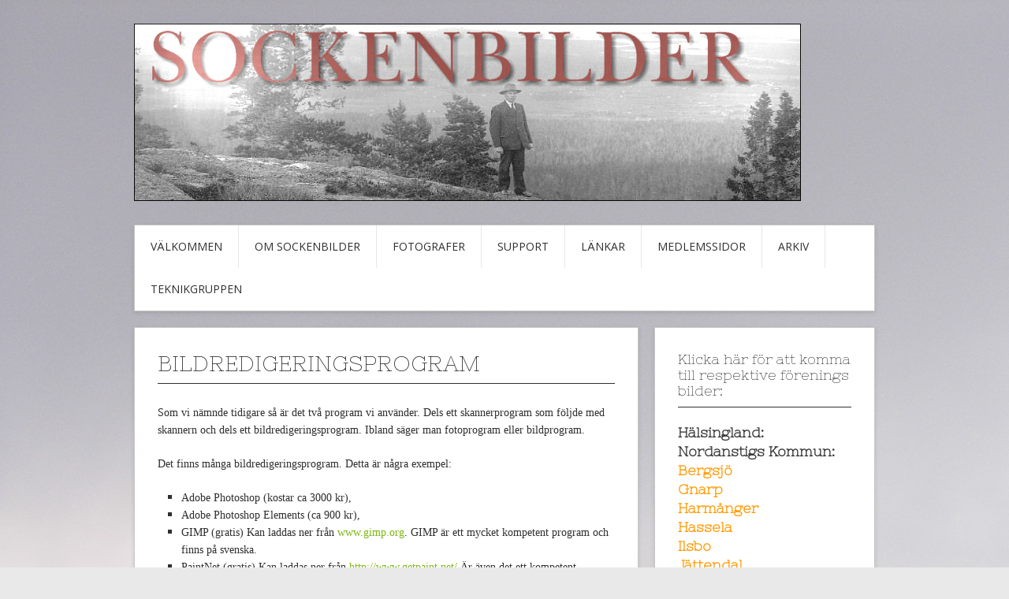

--- FILE ---
content_type: text/html; charset=UTF-8
request_url: https://sockenbilder.se/bildredigeringsprogram/
body_size: 42018
content:
<!DOCTYPE html>
<html lang="sv-SE">
<head>
<meta charset="UTF-8">
<meta name="viewport" content="width=device-width, initial-scale=1">
<link rel="profile" href="http://gmpg.org/xfn/11">
<link rel="pingback" href="https://sockenbilder.se/xmlrpc.php">
<link rel="stylesheet" href="https://sockenbilder.se/wp-content/themes/contango/style.css" type="text/css" media="all" />

<title>Bildredigeringsprogram</title>
<meta name='robots' content='max-image-preview:large' />
<link rel='dns-prefetch' href='//fonts.googleapis.com' />
<link rel="alternate" type="application/rss+xml" title=" &raquo; Webbflöde" href="https://sockenbilder.se/feed/" />
<link rel="alternate" type="application/rss+xml" title=" &raquo; Kommentarsflöde" href="https://sockenbilder.se/comments/feed/" />
<script type="text/javascript">
/* <![CDATA[ */
window._wpemojiSettings = {"baseUrl":"https:\/\/s.w.org\/images\/core\/emoji\/14.0.0\/72x72\/","ext":".png","svgUrl":"https:\/\/s.w.org\/images\/core\/emoji\/14.0.0\/svg\/","svgExt":".svg","source":{"concatemoji":"https:\/\/sockenbilder.se\/wp-includes\/js\/wp-emoji-release.min.js?ver=6.4.7"}};
/*! This file is auto-generated */
!function(i,n){var o,s,e;function c(e){try{var t={supportTests:e,timestamp:(new Date).valueOf()};sessionStorage.setItem(o,JSON.stringify(t))}catch(e){}}function p(e,t,n){e.clearRect(0,0,e.canvas.width,e.canvas.height),e.fillText(t,0,0);var t=new Uint32Array(e.getImageData(0,0,e.canvas.width,e.canvas.height).data),r=(e.clearRect(0,0,e.canvas.width,e.canvas.height),e.fillText(n,0,0),new Uint32Array(e.getImageData(0,0,e.canvas.width,e.canvas.height).data));return t.every(function(e,t){return e===r[t]})}function u(e,t,n){switch(t){case"flag":return n(e,"\ud83c\udff3\ufe0f\u200d\u26a7\ufe0f","\ud83c\udff3\ufe0f\u200b\u26a7\ufe0f")?!1:!n(e,"\ud83c\uddfa\ud83c\uddf3","\ud83c\uddfa\u200b\ud83c\uddf3")&&!n(e,"\ud83c\udff4\udb40\udc67\udb40\udc62\udb40\udc65\udb40\udc6e\udb40\udc67\udb40\udc7f","\ud83c\udff4\u200b\udb40\udc67\u200b\udb40\udc62\u200b\udb40\udc65\u200b\udb40\udc6e\u200b\udb40\udc67\u200b\udb40\udc7f");case"emoji":return!n(e,"\ud83e\udef1\ud83c\udffb\u200d\ud83e\udef2\ud83c\udfff","\ud83e\udef1\ud83c\udffb\u200b\ud83e\udef2\ud83c\udfff")}return!1}function f(e,t,n){var r="undefined"!=typeof WorkerGlobalScope&&self instanceof WorkerGlobalScope?new OffscreenCanvas(300,150):i.createElement("canvas"),a=r.getContext("2d",{willReadFrequently:!0}),o=(a.textBaseline="top",a.font="600 32px Arial",{});return e.forEach(function(e){o[e]=t(a,e,n)}),o}function t(e){var t=i.createElement("script");t.src=e,t.defer=!0,i.head.appendChild(t)}"undefined"!=typeof Promise&&(o="wpEmojiSettingsSupports",s=["flag","emoji"],n.supports={everything:!0,everythingExceptFlag:!0},e=new Promise(function(e){i.addEventListener("DOMContentLoaded",e,{once:!0})}),new Promise(function(t){var n=function(){try{var e=JSON.parse(sessionStorage.getItem(o));if("object"==typeof e&&"number"==typeof e.timestamp&&(new Date).valueOf()<e.timestamp+604800&&"object"==typeof e.supportTests)return e.supportTests}catch(e){}return null}();if(!n){if("undefined"!=typeof Worker&&"undefined"!=typeof OffscreenCanvas&&"undefined"!=typeof URL&&URL.createObjectURL&&"undefined"!=typeof Blob)try{var e="postMessage("+f.toString()+"("+[JSON.stringify(s),u.toString(),p.toString()].join(",")+"));",r=new Blob([e],{type:"text/javascript"}),a=new Worker(URL.createObjectURL(r),{name:"wpTestEmojiSupports"});return void(a.onmessage=function(e){c(n=e.data),a.terminate(),t(n)})}catch(e){}c(n=f(s,u,p))}t(n)}).then(function(e){for(var t in e)n.supports[t]=e[t],n.supports.everything=n.supports.everything&&n.supports[t],"flag"!==t&&(n.supports.everythingExceptFlag=n.supports.everythingExceptFlag&&n.supports[t]);n.supports.everythingExceptFlag=n.supports.everythingExceptFlag&&!n.supports.flag,n.DOMReady=!1,n.readyCallback=function(){n.DOMReady=!0}}).then(function(){return e}).then(function(){var e;n.supports.everything||(n.readyCallback(),(e=n.source||{}).concatemoji?t(e.concatemoji):e.wpemoji&&e.twemoji&&(t(e.twemoji),t(e.wpemoji)))}))}((window,document),window._wpemojiSettings);
/* ]]> */
</script>
<link rel='stylesheet' id='twb-open-sans-css' href='https://fonts.googleapis.com/css?family=Open+Sans%3A300%2C400%2C500%2C600%2C700%2C800&#038;display=swap&#038;ver=6.4.7' type='text/css' media='all' />
<link rel='stylesheet' id='twbbwg-global-css' href='https://sockenbilder.se/wp-content/plugins/photo-gallery/booster/assets/css/global.css?ver=1.0.0' type='text/css' media='all' />
<style id='wp-emoji-styles-inline-css' type='text/css'>

	img.wp-smiley, img.emoji {
		display: inline !important;
		border: none !important;
		box-shadow: none !important;
		height: 1em !important;
		width: 1em !important;
		margin: 0 0.07em !important;
		vertical-align: -0.1em !important;
		background: none !important;
		padding: 0 !important;
	}
</style>
<link rel='stylesheet' id='wp-block-library-css' href='https://sockenbilder.se/wp-includes/css/dist/block-library/style.min.css?ver=6.4.7' type='text/css' media='all' />
<style id='classic-theme-styles-inline-css' type='text/css'>
/*! This file is auto-generated */
.wp-block-button__link{color:#fff;background-color:#32373c;border-radius:9999px;box-shadow:none;text-decoration:none;padding:calc(.667em + 2px) calc(1.333em + 2px);font-size:1.125em}.wp-block-file__button{background:#32373c;color:#fff;text-decoration:none}
</style>
<style id='global-styles-inline-css' type='text/css'>
body{--wp--preset--color--black: #000000;--wp--preset--color--cyan-bluish-gray: #abb8c3;--wp--preset--color--white: #ffffff;--wp--preset--color--pale-pink: #f78da7;--wp--preset--color--vivid-red: #cf2e2e;--wp--preset--color--luminous-vivid-orange: #ff6900;--wp--preset--color--luminous-vivid-amber: #fcb900;--wp--preset--color--light-green-cyan: #7bdcb5;--wp--preset--color--vivid-green-cyan: #00d084;--wp--preset--color--pale-cyan-blue: #8ed1fc;--wp--preset--color--vivid-cyan-blue: #0693e3;--wp--preset--color--vivid-purple: #9b51e0;--wp--preset--gradient--vivid-cyan-blue-to-vivid-purple: linear-gradient(135deg,rgba(6,147,227,1) 0%,rgb(155,81,224) 100%);--wp--preset--gradient--light-green-cyan-to-vivid-green-cyan: linear-gradient(135deg,rgb(122,220,180) 0%,rgb(0,208,130) 100%);--wp--preset--gradient--luminous-vivid-amber-to-luminous-vivid-orange: linear-gradient(135deg,rgba(252,185,0,1) 0%,rgba(255,105,0,1) 100%);--wp--preset--gradient--luminous-vivid-orange-to-vivid-red: linear-gradient(135deg,rgba(255,105,0,1) 0%,rgb(207,46,46) 100%);--wp--preset--gradient--very-light-gray-to-cyan-bluish-gray: linear-gradient(135deg,rgb(238,238,238) 0%,rgb(169,184,195) 100%);--wp--preset--gradient--cool-to-warm-spectrum: linear-gradient(135deg,rgb(74,234,220) 0%,rgb(151,120,209) 20%,rgb(207,42,186) 40%,rgb(238,44,130) 60%,rgb(251,105,98) 80%,rgb(254,248,76) 100%);--wp--preset--gradient--blush-light-purple: linear-gradient(135deg,rgb(255,206,236) 0%,rgb(152,150,240) 100%);--wp--preset--gradient--blush-bordeaux: linear-gradient(135deg,rgb(254,205,165) 0%,rgb(254,45,45) 50%,rgb(107,0,62) 100%);--wp--preset--gradient--luminous-dusk: linear-gradient(135deg,rgb(255,203,112) 0%,rgb(199,81,192) 50%,rgb(65,88,208) 100%);--wp--preset--gradient--pale-ocean: linear-gradient(135deg,rgb(255,245,203) 0%,rgb(182,227,212) 50%,rgb(51,167,181) 100%);--wp--preset--gradient--electric-grass: linear-gradient(135deg,rgb(202,248,128) 0%,rgb(113,206,126) 100%);--wp--preset--gradient--midnight: linear-gradient(135deg,rgb(2,3,129) 0%,rgb(40,116,252) 100%);--wp--preset--font-size--small: 13px;--wp--preset--font-size--medium: 20px;--wp--preset--font-size--large: 36px;--wp--preset--font-size--x-large: 42px;--wp--preset--spacing--20: 0.44rem;--wp--preset--spacing--30: 0.67rem;--wp--preset--spacing--40: 1rem;--wp--preset--spacing--50: 1.5rem;--wp--preset--spacing--60: 2.25rem;--wp--preset--spacing--70: 3.38rem;--wp--preset--spacing--80: 5.06rem;--wp--preset--shadow--natural: 6px 6px 9px rgba(0, 0, 0, 0.2);--wp--preset--shadow--deep: 12px 12px 50px rgba(0, 0, 0, 0.4);--wp--preset--shadow--sharp: 6px 6px 0px rgba(0, 0, 0, 0.2);--wp--preset--shadow--outlined: 6px 6px 0px -3px rgba(255, 255, 255, 1), 6px 6px rgba(0, 0, 0, 1);--wp--preset--shadow--crisp: 6px 6px 0px rgba(0, 0, 0, 1);}:where(.is-layout-flex){gap: 0.5em;}:where(.is-layout-grid){gap: 0.5em;}body .is-layout-flow > .alignleft{float: left;margin-inline-start: 0;margin-inline-end: 2em;}body .is-layout-flow > .alignright{float: right;margin-inline-start: 2em;margin-inline-end: 0;}body .is-layout-flow > .aligncenter{margin-left: auto !important;margin-right: auto !important;}body .is-layout-constrained > .alignleft{float: left;margin-inline-start: 0;margin-inline-end: 2em;}body .is-layout-constrained > .alignright{float: right;margin-inline-start: 2em;margin-inline-end: 0;}body .is-layout-constrained > .aligncenter{margin-left: auto !important;margin-right: auto !important;}body .is-layout-constrained > :where(:not(.alignleft):not(.alignright):not(.alignfull)){max-width: var(--wp--style--global--content-size);margin-left: auto !important;margin-right: auto !important;}body .is-layout-constrained > .alignwide{max-width: var(--wp--style--global--wide-size);}body .is-layout-flex{display: flex;}body .is-layout-flex{flex-wrap: wrap;align-items: center;}body .is-layout-flex > *{margin: 0;}body .is-layout-grid{display: grid;}body .is-layout-grid > *{margin: 0;}:where(.wp-block-columns.is-layout-flex){gap: 2em;}:where(.wp-block-columns.is-layout-grid){gap: 2em;}:where(.wp-block-post-template.is-layout-flex){gap: 1.25em;}:where(.wp-block-post-template.is-layout-grid){gap: 1.25em;}.has-black-color{color: var(--wp--preset--color--black) !important;}.has-cyan-bluish-gray-color{color: var(--wp--preset--color--cyan-bluish-gray) !important;}.has-white-color{color: var(--wp--preset--color--white) !important;}.has-pale-pink-color{color: var(--wp--preset--color--pale-pink) !important;}.has-vivid-red-color{color: var(--wp--preset--color--vivid-red) !important;}.has-luminous-vivid-orange-color{color: var(--wp--preset--color--luminous-vivid-orange) !important;}.has-luminous-vivid-amber-color{color: var(--wp--preset--color--luminous-vivid-amber) !important;}.has-light-green-cyan-color{color: var(--wp--preset--color--light-green-cyan) !important;}.has-vivid-green-cyan-color{color: var(--wp--preset--color--vivid-green-cyan) !important;}.has-pale-cyan-blue-color{color: var(--wp--preset--color--pale-cyan-blue) !important;}.has-vivid-cyan-blue-color{color: var(--wp--preset--color--vivid-cyan-blue) !important;}.has-vivid-purple-color{color: var(--wp--preset--color--vivid-purple) !important;}.has-black-background-color{background-color: var(--wp--preset--color--black) !important;}.has-cyan-bluish-gray-background-color{background-color: var(--wp--preset--color--cyan-bluish-gray) !important;}.has-white-background-color{background-color: var(--wp--preset--color--white) !important;}.has-pale-pink-background-color{background-color: var(--wp--preset--color--pale-pink) !important;}.has-vivid-red-background-color{background-color: var(--wp--preset--color--vivid-red) !important;}.has-luminous-vivid-orange-background-color{background-color: var(--wp--preset--color--luminous-vivid-orange) !important;}.has-luminous-vivid-amber-background-color{background-color: var(--wp--preset--color--luminous-vivid-amber) !important;}.has-light-green-cyan-background-color{background-color: var(--wp--preset--color--light-green-cyan) !important;}.has-vivid-green-cyan-background-color{background-color: var(--wp--preset--color--vivid-green-cyan) !important;}.has-pale-cyan-blue-background-color{background-color: var(--wp--preset--color--pale-cyan-blue) !important;}.has-vivid-cyan-blue-background-color{background-color: var(--wp--preset--color--vivid-cyan-blue) !important;}.has-vivid-purple-background-color{background-color: var(--wp--preset--color--vivid-purple) !important;}.has-black-border-color{border-color: var(--wp--preset--color--black) !important;}.has-cyan-bluish-gray-border-color{border-color: var(--wp--preset--color--cyan-bluish-gray) !important;}.has-white-border-color{border-color: var(--wp--preset--color--white) !important;}.has-pale-pink-border-color{border-color: var(--wp--preset--color--pale-pink) !important;}.has-vivid-red-border-color{border-color: var(--wp--preset--color--vivid-red) !important;}.has-luminous-vivid-orange-border-color{border-color: var(--wp--preset--color--luminous-vivid-orange) !important;}.has-luminous-vivid-amber-border-color{border-color: var(--wp--preset--color--luminous-vivid-amber) !important;}.has-light-green-cyan-border-color{border-color: var(--wp--preset--color--light-green-cyan) !important;}.has-vivid-green-cyan-border-color{border-color: var(--wp--preset--color--vivid-green-cyan) !important;}.has-pale-cyan-blue-border-color{border-color: var(--wp--preset--color--pale-cyan-blue) !important;}.has-vivid-cyan-blue-border-color{border-color: var(--wp--preset--color--vivid-cyan-blue) !important;}.has-vivid-purple-border-color{border-color: var(--wp--preset--color--vivid-purple) !important;}.has-vivid-cyan-blue-to-vivid-purple-gradient-background{background: var(--wp--preset--gradient--vivid-cyan-blue-to-vivid-purple) !important;}.has-light-green-cyan-to-vivid-green-cyan-gradient-background{background: var(--wp--preset--gradient--light-green-cyan-to-vivid-green-cyan) !important;}.has-luminous-vivid-amber-to-luminous-vivid-orange-gradient-background{background: var(--wp--preset--gradient--luminous-vivid-amber-to-luminous-vivid-orange) !important;}.has-luminous-vivid-orange-to-vivid-red-gradient-background{background: var(--wp--preset--gradient--luminous-vivid-orange-to-vivid-red) !important;}.has-very-light-gray-to-cyan-bluish-gray-gradient-background{background: var(--wp--preset--gradient--very-light-gray-to-cyan-bluish-gray) !important;}.has-cool-to-warm-spectrum-gradient-background{background: var(--wp--preset--gradient--cool-to-warm-spectrum) !important;}.has-blush-light-purple-gradient-background{background: var(--wp--preset--gradient--blush-light-purple) !important;}.has-blush-bordeaux-gradient-background{background: var(--wp--preset--gradient--blush-bordeaux) !important;}.has-luminous-dusk-gradient-background{background: var(--wp--preset--gradient--luminous-dusk) !important;}.has-pale-ocean-gradient-background{background: var(--wp--preset--gradient--pale-ocean) !important;}.has-electric-grass-gradient-background{background: var(--wp--preset--gradient--electric-grass) !important;}.has-midnight-gradient-background{background: var(--wp--preset--gradient--midnight) !important;}.has-small-font-size{font-size: var(--wp--preset--font-size--small) !important;}.has-medium-font-size{font-size: var(--wp--preset--font-size--medium) !important;}.has-large-font-size{font-size: var(--wp--preset--font-size--large) !important;}.has-x-large-font-size{font-size: var(--wp--preset--font-size--x-large) !important;}
.wp-block-navigation a:where(:not(.wp-element-button)){color: inherit;}
:where(.wp-block-post-template.is-layout-flex){gap: 1.25em;}:where(.wp-block-post-template.is-layout-grid){gap: 1.25em;}
:where(.wp-block-columns.is-layout-flex){gap: 2em;}:where(.wp-block-columns.is-layout-grid){gap: 2em;}
.wp-block-pullquote{font-size: 1.5em;line-height: 1.6;}
</style>
<link rel='stylesheet' id='bwg_fonts-css' href='https://sockenbilder.se/wp-content/plugins/photo-gallery/css/bwg-fonts/fonts.css?ver=0.0.1' type='text/css' media='all' />
<link rel='stylesheet' id='sumoselect-css' href='https://sockenbilder.se/wp-content/plugins/photo-gallery/css/sumoselect.min.css?ver=3.4.6' type='text/css' media='all' />
<link rel='stylesheet' id='mCustomScrollbar-css' href='https://sockenbilder.se/wp-content/plugins/photo-gallery/css/jquery.mCustomScrollbar.min.css?ver=3.1.5' type='text/css' media='all' />
<link rel='stylesheet' id='bwg_googlefonts-css' href='https://fonts.googleapis.com/css?family=Ubuntu&#038;subset=greek,latin,greek-ext,vietnamese,cyrillic-ext,latin-ext,cyrillic' type='text/css' media='all' />
<link rel='stylesheet' id='bwg_frontend-css' href='https://sockenbilder.se/wp-content/plugins/photo-gallery/css/styles.min.css?ver=1.8.18' type='text/css' media='all' />
<link rel='stylesheet' id='contango-css-960-css' href='https://sockenbilder.se/wp-content/themes/contango/lib/css/960.css?ver=6.4.7' type='text/css' media='all' />
<link rel='stylesheet' id='contango-google-fonts-css' href='https://fonts.googleapis.com/css?family=Open+Sans%7CNixie+One&#038;ver=6.4.7' type='text/css' media='all' />
<script type="text/javascript" src="https://sockenbilder.se/wp-includes/js/jquery/jquery.min.js?ver=3.7.1" id="jquery-core-js"></script>
<script type="text/javascript" src="https://sockenbilder.se/wp-includes/js/jquery/jquery-migrate.min.js?ver=3.4.1" id="jquery-migrate-js"></script>
<script type="text/javascript" src="https://sockenbilder.se/wp-content/plugins/photo-gallery/booster/assets/js/circle-progress.js?ver=1.2.2" id="twbbwg-circle-js"></script>
<script type="text/javascript" id="twbbwg-global-js-extra">
/* <![CDATA[ */
var twb = {"nonce":"b4df517c18","ajax_url":"https:\/\/sockenbilder.se\/wp-admin\/admin-ajax.php","plugin_url":"https:\/\/sockenbilder.se\/wp-content\/plugins\/photo-gallery\/booster","href":"https:\/\/sockenbilder.se\/wp-admin\/admin.php?page=twbbwg_photo-gallery"};
var twb = {"nonce":"b4df517c18","ajax_url":"https:\/\/sockenbilder.se\/wp-admin\/admin-ajax.php","plugin_url":"https:\/\/sockenbilder.se\/wp-content\/plugins\/photo-gallery\/booster","href":"https:\/\/sockenbilder.se\/wp-admin\/admin.php?page=twbbwg_photo-gallery"};
/* ]]> */
</script>
<script type="text/javascript" src="https://sockenbilder.se/wp-content/plugins/photo-gallery/booster/assets/js/global.js?ver=1.0.0" id="twbbwg-global-js"></script>
<script type="text/javascript" src="https://sockenbilder.se/wp-content/plugins/photo-gallery/js/jquery.sumoselect.min.js?ver=3.4.6" id="sumoselect-js"></script>
<script type="text/javascript" src="https://sockenbilder.se/wp-content/plugins/photo-gallery/js/tocca.min.js?ver=2.0.9" id="bwg_mobile-js"></script>
<script type="text/javascript" src="https://sockenbilder.se/wp-content/plugins/photo-gallery/js/jquery.mCustomScrollbar.concat.min.js?ver=3.1.5" id="mCustomScrollbar-js"></script>
<script type="text/javascript" src="https://sockenbilder.se/wp-content/plugins/photo-gallery/js/jquery.fullscreen.min.js?ver=0.6.0" id="jquery-fullscreen-js"></script>
<script type="text/javascript" id="bwg_frontend-js-extra">
/* <![CDATA[ */
var bwg_objectsL10n = {"bwg_field_required":"f\u00e4lt \u00e4r obligatoriskt.","bwg_mail_validation":"Detta \u00e4r inte en giltig e-postadress.","bwg_search_result":"Det finns inga bilder som matchar din s\u00f6kning.","bwg_select_tag":"V\u00e4lj etikett","bwg_order_by":"Sortera efter","bwg_search":"S\u00f6k","bwg_show_ecommerce":"Show Ecommerce","bwg_hide_ecommerce":"Hide Ecommerce","bwg_show_comments":"Visa kommentarer","bwg_hide_comments":"D\u00f6lj kommentarer","bwg_restore":"\u00c5terst\u00e4ll","bwg_maximize":"Maximera","bwg_fullscreen":"Fullsk\u00e4rm","bwg_exit_fullscreen":"Avsluta fullsk\u00e4rm","bwg_search_tag":"S\u00d6K \u2026","bwg_tag_no_match":"Inga etiketter hittades","bwg_all_tags_selected":"Alla etiketter valda","bwg_tags_selected":"etiketter valda","play":"Spela","pause":"Paus","is_pro":"","bwg_play":"Spela","bwg_pause":"Paus","bwg_hide_info":"D\u00f6lj info","bwg_show_info":"Visa info","bwg_hide_rating":"D\u00f6lj betyg","bwg_show_rating":"Visa betyg","ok":"Ok","cancel":"Avbryt","select_all":"V\u00e4lj alla","lazy_load":"0","lazy_loader":"https:\/\/sockenbilder.se\/wp-content\/plugins\/photo-gallery\/images\/ajax_loader.png","front_ajax":"0","bwg_tag_see_all":"se alla etiketter","bwg_tag_see_less":"se f\u00e4rre etiketter"};
/* ]]> */
</script>
<script type="text/javascript" src="https://sockenbilder.se/wp-content/plugins/photo-gallery/js/scripts.min.js?ver=1.8.18" id="bwg_frontend-js"></script>
<link rel="https://api.w.org/" href="https://sockenbilder.se/wp-json/" /><link rel="alternate" type="application/json" href="https://sockenbilder.se/wp-json/wp/v2/pages/184" /><link rel="EditURI" type="application/rsd+xml" title="RSD" href="https://sockenbilder.se/xmlrpc.php?rsd" />
<meta name="generator" content="WordPress 6.4.7" />
<link rel="canonical" href="https://sockenbilder.se/bildredigeringsprogram/" />
<link rel='shortlink' href='https://sockenbilder.se/?p=184' />
<link rel="alternate" type="application/json+oembed" href="https://sockenbilder.se/wp-json/oembed/1.0/embed?url=https%3A%2F%2Fsockenbilder.se%2Fbildredigeringsprogram%2F" />
<link rel="alternate" type="text/xml+oembed" href="https://sockenbilder.se/wp-json/oembed/1.0/embed?url=https%3A%2F%2Fsockenbilder.se%2Fbildredigeringsprogram%2F&#038;format=xml" />
<style type="text/css" id="custom-background-css">
body.custom-background { background-image: url("https://ny.sockenbilder.se/wp-content/uploads/2016/04/PICT0047.jpg"); background-position: left top; background-size: auto; background-repeat: no-repeat; background-attachment: scroll; }
</style>
	</head>

<body class="page-template-default page page-id-184 custom-background">
<div id="page" class="wrapper hfeed site">

  <header id="masthead" class="site-header" role="banner">
    <div class="container_16 clearfix">
      <div class="grid_16">
        <div id="headimg">

    
  <div id="logo-image">
    <a href="https://sockenbilder.se/"><img src="https://ny.sockenbilder.se/wp-content/uploads/2016/01/nylogga42.jpg" width="846" height="225" alt="" /></a>
  </div><!-- end of #logo -->
  
  
</div>      </div>
    </div>
  </header><!-- #masthead -->


  <div class="container_16 clearfix">
    <nav id="site-navigation" class="grid_16 main-navigation" role="navigation">
      <div class="menu clearfix"><ul id="menu-meny-1" class="sf-menu"><li id="menu-item-16" class="menu-item menu-item-type-post_type menu-item-object-page menu-item-home menu-item-16"><a href="https://sockenbilder.se/">Välkommen</a></li>
<li id="menu-item-26" class="menu-item menu-item-type-post_type menu-item-object-page menu-item-has-children menu-item-26"><a href="https://sockenbilder.se/om-sockenbilder2/">Om Sockenbilder</a>
<ul class="sub-menu">
	<li id="menu-item-357" class="menu-item menu-item-type-post_type menu-item-object-page menu-item-357"><a href="https://sockenbilder.se/verksamhet-2015/">Verksamhet 2015</a></li>
	<li id="menu-item-35" class="menu-item menu-item-type-post_type menu-item-object-page menu-item-35"><a href="https://sockenbilder.se/sagt-om-oss/">Sagt om oss…</a></li>
	<li id="menu-item-15" class="menu-item menu-item-type-post_type menu-item-object-page menu-item-15"><a href="https://sockenbilder.se/kontakta/">Kontakta</a></li>
	<li id="menu-item-46" class="menu-item menu-item-type-post_type menu-item-object-page menu-item-46"><a href="https://sockenbilder.se/ledningsgrupp-o-styrelse/">Styrelse</a></li>
	<li id="menu-item-362" class="menu-item menu-item-type-post_type menu-item-object-page menu-item-362"><a href="https://sockenbilder.se/ledningsgrupp/">Ledningsgrupp</a></li>
	<li id="menu-item-481" class="menu-item menu-item-type-post_type menu-item-object-page menu-item-481"><a href="https://sockenbilder.se/om-sockenbilder2/stadgar/">Stadgar</a></li>
	<li id="menu-item-17" class="menu-item menu-item-type-post_type menu-item-object-page menu-item-17"><a href="https://sockenbilder.se/verksamhet-2014/">Verksamhet 2014</a></li>
	<li id="menu-item-43" class="menu-item menu-item-type-post_type menu-item-object-page menu-item-43"><a href="https://sockenbilder.se/langsiktigt-hallbar/">Långsiktigt hållbar</a></li>
	<li id="menu-item-29" class="menu-item menu-item-type-post_type menu-item-object-page menu-item-29"><a href="https://sockenbilder.se/ute-i-foreningarna/">Ute i föreningarna….</a></li>
	<li id="menu-item-32" class="menu-item menu-item-type-post_type menu-item-object-page menu-item-32"><a href="https://sockenbilder.se/fragor-och-svar/">Frågor och svar.</a></li>
	<li id="menu-item-124" class="menu-item menu-item-type-post_type menu-item-object-page menu-item-124"><a href="https://sockenbilder.se/k-samsok-och-kringla/">K-samsök och Kringla</a></li>
</ul>
</li>
<li id="menu-item-283" class="menu-item menu-item-type-post_type menu-item-object-page menu-item-283"><a href="https://sockenbilder.se/fotografer/">Fotografer</a></li>
<li id="menu-item-133" class="menu-item menu-item-type-post_type menu-item-object-page current-menu-ancestor current_page_ancestor menu-item-has-children menu-item-133"><a href="https://sockenbilder.se/supporten/">Support</a>
<ul class="sub-menu">
	<li id="menu-item-137" class="menu-item menu-item-type-post_type menu-item-object-page menu-item-137"><a href="https://sockenbilder.se/vilka-sorts-bilder-har-vi/">Vilka sorts bilder har vi?</a></li>
	<li id="menu-item-140" class="menu-item menu-item-type-post_type menu-item-object-page menu-item-140"><a href="https://sockenbilder.se/hur-forvaras-de/">Hur förvaras de?</a></li>
	<li id="menu-item-143" class="menu-item menu-item-type-post_type menu-item-object-page menu-item-143"><a href="https://sockenbilder.se/vet-vi-vad-bilderna-forestaller/">Vet vi vad bilderna föreställer?</a></li>
	<li id="menu-item-150" class="menu-item menu-item-type-post_type menu-item-object-page menu-item-150"><a href="https://sockenbilder.se/sa-har-fungerar-sockenbilders-teknik-i-stort/">Så här fungerar Sockenbilders teknik i stort</a></li>
	<li id="menu-item-153" class="menu-item menu-item-type-post_type menu-item-object-page menu-item-has-children menu-item-153"><a href="https://sockenbilder.se/sa-har-anvander-man-sockenbilder-pa-internet/">Så här använder man Sockenbilder på Internet</a>
	<ul class="sub-menu">
		<li id="menu-item-157" class="menu-item menu-item-type-post_type menu-item-object-page menu-item-157"><a href="https://sockenbilder.se/startsidan/">Startsidan</a></li>
		<li id="menu-item-160" class="menu-item menu-item-type-post_type menu-item-object-page menu-item-160"><a href="https://sockenbilder.se/bynamn-och-sokord/">Bynamn och sökord</a></li>
		<li id="menu-item-163" class="menu-item menu-item-type-post_type menu-item-object-page menu-item-163"><a href="https://sockenbilder.se/soksida/">Söksida</a></li>
	</ul>
</li>
	<li id="menu-item-166" class="menu-item menu-item-type-post_type menu-item-object-page current-menu-ancestor current-menu-parent current_page_parent current_page_ancestor menu-item-has-children menu-item-166"><a href="https://sockenbilder.se/skanning/">Skanning</a>
	<ul class="sub-menu">
		<li id="menu-item-171" class="menu-item menu-item-type-post_type menu-item-object-page menu-item-171"><a href="https://sockenbilder.se/utrustning/">Utrustning</a></li>
		<li id="menu-item-175" class="menu-item menu-item-type-post_type menu-item-object-page menu-item-175"><a href="https://sockenbilder.se/pappersbild/">Pappersbild</a></li>
		<li id="menu-item-178" class="menu-item menu-item-type-post_type menu-item-object-page menu-item-178"><a href="https://sockenbilder.se/genomlysning/">Genomlysning</a></li>
		<li id="menu-item-182" class="menu-item menu-item-type-post_type menu-item-object-page menu-item-182"><a href="https://sockenbilder.se/skannerprogram/">Skannerprogram</a></li>
		<li id="menu-item-185" class="menu-item menu-item-type-post_type menu-item-object-page current-menu-item page_item page-item-184 current_page_item menu-item-185"><a href="https://sockenbilder.se/bildredigeringsprogram/" aria-current="page">Bildredigeringsprogram</a></li>
		<li id="menu-item-188" class="menu-item menu-item-type-post_type menu-item-object-page menu-item-188"><a href="https://sockenbilder.se/stora-filen/">Stora filen</a></li>
		<li id="menu-item-192" class="menu-item menu-item-type-post_type menu-item-object-page menu-item-192"><a href="https://sockenbilder.se/den-lilla-filen/">Den lilla filen</a></li>
		<li id="menu-item-196" class="menu-item menu-item-type-post_type menu-item-object-page menu-item-196"><a href="https://sockenbilder.se/jobba-pa-webben/">Jobba på webben</a></li>
		<li id="menu-item-200" class="menu-item menu-item-type-post_type menu-item-object-page menu-item-200"><a href="https://sockenbilder.se/logga-in/">Logga in</a></li>
		<li id="menu-item-203" class="menu-item menu-item-type-post_type menu-item-object-page menu-item-203"><a href="https://sockenbilder.se/ladda-upp-en-bild/">Ladda upp en bild</a></li>
		<li id="menu-item-206" class="menu-item menu-item-type-post_type menu-item-object-page menu-item-206"><a href="https://sockenbilder.se/skapa-en-ny-post/">Skapa en ny post</a></li>
		<li id="menu-item-209" class="menu-item menu-item-type-post_type menu-item-object-page menu-item-209"><a href="https://sockenbilder.se/formular-for-ny-post/">Formulär för ny post</a></li>
		<li id="menu-item-213" class="menu-item menu-item-type-post_type menu-item-object-page menu-item-213"><a href="https://sockenbilder.se/motivkategorier/">Motivkategorier</a></li>
		<li id="menu-item-216" class="menu-item menu-item-type-post_type menu-item-object-page menu-item-216"><a href="https://sockenbilder.se/forvaring-och-backup/">Förvaring och backup</a></li>
		<li id="menu-item-220" class="menu-item menu-item-type-post_type menu-item-object-page menu-item-220"><a href="https://sockenbilder.se/organisation/">Organisation</a></li>
		<li id="menu-item-223" class="menu-item menu-item-type-post_type menu-item-object-page menu-item-223"><a href="https://sockenbilder.se/fordjupningar/">Fördjupningar</a></li>
		<li id="menu-item-226" class="menu-item menu-item-type-post_type menu-item-object-page menu-item-226"><a href="https://sockenbilder.se/lankar/">Länkar</a></li>
	</ul>
</li>
</ul>
</li>
<li id="menu-item-289" class="menu-item menu-item-type-post_type menu-item-object-page menu-item-has-children menu-item-289"><a href="https://sockenbilder.se/lankar-2/">Länkar</a>
<ul class="sub-menu">
	<li id="menu-item-39" class="menu-item menu-item-type-post_type menu-item-object-page menu-item-39"><a href="https://sockenbilder.se/register-halsingerunor/">Register Hälsingerunor</a></li>
</ul>
</li>
<li id="menu-item-293" class="menu-item menu-item-type-post_type menu-item-object-page menu-item-has-children menu-item-293"><a href="https://sockenbilder.se/medlemssidor/">Medlemssidor</a>
<ul class="sub-menu">
	<li id="menu-item-345" class="menu-item menu-item-type-post_type menu-item-object-page menu-item-345"><a href="https://sockenbilder.se/medlemsbrev-2-2015-12-01/">Medlemsbrev 2 2015-12-01</a></li>
	<li id="menu-item-348" class="menu-item menu-item-type-post_type menu-item-object-page menu-item-348"><a href="https://sockenbilder.se/medlemsbrev-3-2016-01-18/">Medlemsbrev 3 2016-01-18</a></li>
	<li id="menu-item-351" class="menu-item menu-item-type-post_type menu-item-object-page menu-item-351"><a href="https://sockenbilder.se/medlemsbrev-4-2016-01-28/">Medlemsbrev 4 2016-01-28</a></li>
</ul>
</li>
<li id="menu-item-298" class="menu-item menu-item-type-post_type menu-item-object-page menu-item-has-children menu-item-298"><a href="https://sockenbilder.se/arkiv/">Arkiv</a>
<ul class="sub-menu">
	<li id="menu-item-301" class="menu-item menu-item-type-post_type menu-item-object-page menu-item-301"><a href="https://sockenbilder.se/medlemsbrev/">Medlemsbrev</a></li>
	<li id="menu-item-305" class="menu-item menu-item-type-post_type menu-item-object-page menu-item-305"><a href="https://sockenbilder.se/dagbok/">Dagbok</a></li>
	<li id="menu-item-308" class="menu-item menu-item-type-post_type menu-item-object-page menu-item-308"><a href="https://sockenbilder.se/ansokan-arvsfonden/">Ansökan Arvsfonden</a></li>
	<li id="menu-item-311" class="menu-item menu-item-type-post_type menu-item-object-page menu-item-311"><a href="https://sockenbilder.se/att-ta-tillvara-gamla-bilder/">Att ta tillvara gamla bilder</a></li>
	<li id="menu-item-314" class="menu-item menu-item-type-post_type menu-item-object-page menu-item-314"><a href="https://sockenbilder.se/forslag-pa-motivkategorier/">Förslag på motivkategorier</a></li>
	<li id="menu-item-318" class="menu-item menu-item-type-post_type menu-item-object-page menu-item-318"><a href="https://sockenbilder.se/backup-formular/">Backup formulär</a></li>
	<li id="menu-item-322" class="menu-item menu-item-type-post_type menu-item-object-page menu-item-322"><a href="https://sockenbilder.se/verksamhetsberattelse-2006/">Verksamhetsberättelse 2006</a></li>
	<li id="menu-item-325" class="menu-item menu-item-type-post_type menu-item-object-page menu-item-325"><a href="https://sockenbilder.se/overlatelse-av-bilder/">Överlåtelse av bilder</a></li>
	<li id="menu-item-328" class="menu-item menu-item-type-post_type menu-item-object-page menu-item-328"><a href="https://sockenbilder.se/styrelseprotokoll-15-dec-2006/">Styrelseprotokoll 15 dec 2006</a></li>
	<li id="menu-item-331" class="menu-item menu-item-type-post_type menu-item-object-page menu-item-331"><a href="https://sockenbilder.se/kronika-av-olle-hager/">Krönika av Olle Häger</a></li>
	<li id="menu-item-334" class="menu-item menu-item-type-post_type menu-item-object-page menu-item-334"><a href="https://sockenbilder.se/fotohistorisk-tabell/">Fotohistorisk tabell</a></li>
</ul>
</li>
<li id="menu-item-465" class="menu-item menu-item-type-post_type menu-item-object-page menu-item-465"><a href="https://sockenbilder.se/teknikgruppen/">Teknikgruppen</a></li>
</ul></div>    </nav><!-- #site-navigation -->
  </div>
<div id="content" class="site-content clearfix">

      
  <div class="container_16 clearfix">
    
    <div class="grid_11">
      
      <div id="primary" class="content-area">
        <main id="main" class="site-main" role="main">
  	  
      	  
                      
                            
                <article id="post-184" class="post-184 page type-page status-publish hentry">
  
    <h1 class="entry-title entry-title-single entry-title-page">Bildredigeringsprogram</h1>
  
    
  <div class="entry-content clearfix">
  	<p><span style="font-family: Verdana;">Som vi nämnde tidigare så är det två program vi använder. Dels ett skannerprogram som följde med skannern och dels ett bildredigeringsprogram. Ibland säger man fotoprogram eller bildprogram.</span></p>
<p><span style="font-family: Verdana;">Det finns många bildredigeringsprogram. Detta är några exempel:</span></p>
<ul>
<li><span style="font-family: Verdana;">Adobe Photoshop (kostar ca 3000 kr),</span></li>
<li><span style="font-family: Verdana;">Adobe Photoshop Elements (ca 900 kr),</span></li>
<li><span style="font-family: Verdana;">GIMP (gratis) Kan laddas ner från <a href="http://www.gimp.org/" target="_blank">www.gimp.org</a>. GIMP är ett mycket kompetent program och finns på svenska.</span></li>
<li><span style="font-family: Verdana;">PaintNet (gratis) Kan laddas ner från <a href="http://www.getpaint.net/" target="_blank">http://www.getpaint.net/</a> Är även det ett kompetent program som finns på svenska.</span></li>
</ul>
<p><span style="font-family: Verdana;">Det vi gör med bildredigeringsprogrammet är följande:</span></p>
<ul>
<li><span style="font-family: Verdana;">Kontrollerar att skanningen blev bra. Ser den inskannade bilden lika ut som originalet?</span></li>
<li><span style="font-family: Verdana;">Kanterna kanske behöver beskäras. Man skannar ju ofta en lite större ytan än originalet.</span></li>
<li><span style="font-family: Verdana;">Om originalet är felexponerat kanske man måste korrigera bilden något.</span></li>
<li><span style="font-family: Verdana;">Vi ska spara den stora filen på hårddisken som en Tif-fil.</span></li>
<li><span style="font-family: Verdana;">Vi ska göra en lågupplöst, liten bild i jpg-format som ska laddas upp till webbhotellets internetserver.</span></li>
</ul>
  </div> <!-- end .entry-content -->
  
    
</article> <!-- end #post-184 .post_class -->

<div id="comments" class="grid_inside">
  
  
  
  
</div><!-- #comments -->              
                          
                    
        </main><!-- #main -->
      </div><!-- #primary -->
    
    </div> <!-- end .grid_11 -->
    
    <div id="secondary" class="grid_5 widget-area" role="complementary">
  <div id="sidebar">
  
	<aside id="text-6" class="widget widget_text widget-widget_text clearfix"><div class="widget-wrap widget-inside"><h3 class="widget-title">Klicka här för att komma till respektive förenings bilder:</h3>			<div class="textwidget"><h3><strong>Hälsingland:</strong><br />
<strong> Nordanstigs Kommun:</strong><br />
<strong> <span style="color: #ff9900;"><a style="color: #ff9900;" href="https://ny.sockenbilder.se/bergsjo/default.asp">Bergsjö</a></span></strong><br />
<strong> <span style="color: #ff9900;"> <a style="color: #ff9900;" href="https://ny.sockenbilder.se/gnarp/default.asp">Gnarp</a></span></strong><br />
<strong> <span style="color: #ff9900;"> <a style="color: #ff9900;" href="https://ny.sockenbilder.se/harmanger/default.asp">Harmånger</a></span></strong><br />
<strong> <span style="color: #ff9900;"> <a style="color: #ff9900;" href="https://ny.sockenbilder.se/hassela/default.asp">Hassela</a></span></strong><br />
<strong> <span style="color: #ff9900;"> <a style="color: #ff9900;" href="https://ny.sockenbilder.se/ilsbo/default.asp">Ilsbo</a></span></strong><br />
<strong> <span style="color: #ff9900;"> <a style="color: #ff9900;" href="https://ny.sockenbilder.se/jattendal/default.asp">Jättendal</a></span></strong></h3>
<h3><strong><span style="color: #000000;">Hudiksvalls Kommun:</span></strong><br />
<strong> <span style="color: #ff9900;"><a style="color: #ff9900;" href="https://ny.sockenbilder.se/bolan2/default.asp">Bölan</a></span></strong><br />
<strong> <span style="color: #ff9900;"> <a style="color: #ff9900;" href="https://ny.sockenbilder.se/bjuraker2/default.asp">Bjuråker</a></span></strong><br />
<strong> <span style="color: #ff9900;"> <a style="color: #ff9900;" href="https://ny.sockenbilder.se/delsbo2/default.asp">Delsbo</a></span></strong><br />
<strong> <span style="color: #ff9900;"> <a style="color: #ff9900;" href="https://ny.sockenbilder.se/enanger2/default.asp">Enånger</a></span></strong><br />
<strong> <span style="color: #ff9900;"> <a style="color: #ff9900;" href="https://ny.sockenbilder.se/forsa3/default.asp">Forsa</a></span></strong><br />
<strong> <span style="color: #ff9900;"> <a style="color: #ff9900;" href="https://ny.sockenbilder.se/hog2/default.asp">Hög</a></span></strong><br />
<strong> <span style="color: #ff9900;"> <a style="color: #ff9900;" href="https://ny.sockenbilder.se/halsingtuna2/default.asp">Hälsingtuna</a></span></strong><br />
<strong> <span style="color: #ff9900;"> <a style="color: #ff9900;" href="https://ny.sockenbilder.se/idenor2/default.asp">Idenor</a></span></strong><br />
<strong> <span style="color: #ff9900;"> <a style="color: #ff9900;" href="https://ny.sockenbilder.se/langvind2/default.asp">Långvind</a></span></strong><br />
<strong> <span style="color: #ff9900;"> <a style="color: #ff9900;" href="https://ny.sockenbilder.se/njutanger2/default.asp">Njutånger</a></span></strong><br />
<strong> <span style="color: #ff9900;"> <a style="color: #ff9900;" href="https://ny.sockenbilder.se/norrbo2/default.asp">Norrbo</a></span></strong><br />
<strong> <span style="color: #ff9900;"> <a style="color: #ff9900;" href="https://ny.sockenbilder.se/rogsta2/default.asp">Rogsta</a></span></strong><br />
<strong> <span style="color: #ff9900;"><a style="color: #ff9900;" href="https://ny.sockenbilder.se/hudiksvall/"> Hudiksvall</a><br />
<a style="color: #ff9900;" href="https://ny.sockenbilder.se/rudolphi">Fotografen Rudolphi</a></span></strong></h3>
<h3><strong>Ljusdals Kommun</strong><br />
<strong> <span style="color: #ff9900;"><a style="color: #ff9900;" href="//ny.sockenbilder.se/farila" target="_top" rel="noopener">Färila Hembygdsförening</a></span></strong></h3>
<h3><strong>Småland:</strong><br />
<strong> <span style="color: #ff9900;"><a style="color: #ff9900;" href="https://ny.sockenbilder.se/smaland/odensvi/default.html">Odensvi</a></span></strong></h3>
</div>
		</div></aside><aside id="text-7" class="widget widget_text widget-widget_text clearfix"><div class="widget-wrap widget-inside">			<div class="textwidget"><p>Sök i alla våra föreningars bildsamlingar samtidigt. Du kan söka på flera ord, använda minustecken för undantag samt "xxxxx" för att söka absolut sträng.<br />
<script>
  (function() {
    var cx = '018313845951438088455:gdpttpoipsk';
    var gcse = document.createElement('script');
    gcse.type = 'text/javascript';
    gcse.async = true;
    gcse.src = (document.location.protocol == 'https:' ? 'https:' : 'http:') +
        '//cse.google.com/cse.js?cx=' + cx;
    var s = document.getElementsByTagName('script')[0];
    s.parentNode.insertBefore(gcse, s);
  })();
</script><br />
<gcse:search></gcse:search></p>
</div>
		</div></aside><aside id="text-8" class="widget widget_text widget-widget_text clearfix"><div class="widget-wrap widget-inside">			<div class="textwidget"></div>
		</div></aside>  
  </div> <!-- end #sidebar -->
</div>  <!-- end .grid_5 -->
  </div> <!-- end .container_16 -->

</div><!-- #content -->
  
  <div class="container_16 containter_footer">
    <footer id="colophon" class="grid_16 site-footer" role="contentinfo">
      <div class="copyright clearfix">
  <div class="copyright_inside">
    Copyright Sockenbilder och respektive medlemsförening.  </div>
</div>
<div class="credit clearfix">
  <div class="credit_inside">
    <a href="http://designorbital.com/contango/" title="Contango Theme">Contango Theme</a> &sdot; Powered by <a href="http://wordpress.org/" title="WordPress">WordPress</a>
  </div>
</div>
    </footer>
  </div>

</div> <!-- end .wrapper -->

<script type="text/javascript" src="https://sockenbilder.se/wp-content/themes/contango/lib/js/superfish/superfish-combine.min.js?ver=1.5.9" id="contango-js-superfish-js"></script>
<script type="text/javascript" src="https://sockenbilder.se/wp-content/themes/contango/lib/js/common.js?ver=1.0" id="contango-js-common-js"></script>
</body>
</html>